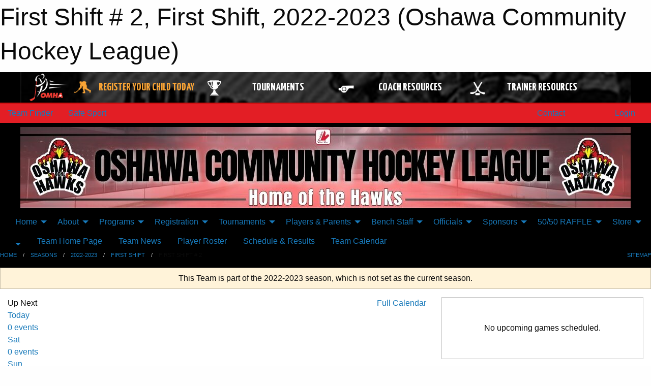

--- FILE ---
content_type: text/html; charset=utf-8
request_url: https://ochl.ca/Teams/2006/
body_size: 13245
content:


<!DOCTYPE html>

<html class="no-js" lang="en">
<head><meta charset="utf-8" /><meta http-equiv="x-ua-compatible" content="ie=edge" /><meta name="viewport" content="width=device-width, initial-scale=1.0" /><link rel="preconnect" href="https://cdnjs.cloudflare.com" /><link rel="dns-prefetch" href="https://cdnjs.cloudflare.com" /><link rel="preconnect" href="https://fonts.gstatic.com" /><link rel="dns-prefetch" href="https://fonts.gstatic.com" /><title>
	2022-2023 > First Shift > First Shift # 2 (Oshawa Community Hockey League)
</title><link rel="stylesheet" href="https://fonts.googleapis.com/css2?family=Oswald&amp;family=Roboto&amp;family=Passion+One:wght@700&amp;display=swap" />

    <!-- Compressed CSS -->
    <link rel="stylesheet" href="https://cdnjs.cloudflare.com/ajax/libs/foundation/6.7.5/css/foundation.min.css" /><link rel="stylesheet" href="https://cdnjs.cloudflare.com/ajax/libs/motion-ui/2.0.3/motion-ui.css" />

    <!--load all styles -->
    
  <meta name="keywords" content="Sportsheadz,Sports,Website,Minor,Premium,Scheduling,Development,Oshawa,IceHockey,HouseLeague,OshawaGenerals" /><meta name="description" content="ochl.net powered by MBSportsWeb" />


<link rel="stylesheet" href="/assets/responsive/css/networks/omha.min.css">
<link href='//fonts.googleapis.com/css?family=Yanone+Kaffeesatz:700|Open+Sans:800italic' rel='stylesheet' type='text/css'>

<style type="text/css" media="print">
    #omha_banner {
        display: none;
    }
</style>

<style type="text/css">
 body { --D-color-rgb-primary: 0,0,0; --D-color-rgb-secondary: 227,30,37; --D-color-rgb-link: 0,0,0; --D-color-rgb-link-hover: 227,30,37; --D-color-rgb-content-link: 0,0,0; --D-color-rgb-content-link-hover: 227,30,37 }  body { --D-fonts-main: 'Roboto', sans-serif }  body { --D-fonts-headings: 'Oswald', sans-serif }  body { --D-fonts-bold: 'Passion One', cursive }  body { --D-wrapper-max-width: 1200px }  .sitecontainer { background-color: rgb(227,30,37); } @media screen and (min-width: 64em) {  .sitecontainer {  } }  .sitecontainer header { background-color: rgba(0,0,0,1.0); }  .sitecontainer main { background-color: rgba(0,0,0,1.0); }  .sitecontainer footer { background-color: rgba(0,0,0,1.0); }  .sitecontainer main .wrapper { background-color: rgba(255,255,255,1); }  .bottom-drawer .content { background-color: rgba(255,255,255,1); } #wid48 .contained-image { max-width: 100%; max-height: initial; margin: .5em 0 }
</style>
<link href="/Domains/ochl.ca/favicon.ico" rel="shortcut icon" /><link href="/assets/responsive/css/public.min.css?v=2025.07.27" type="text/css" rel="stylesheet" media="screen" /><link href="/Utils/Styles.aspx?ParentType=Team&amp;ParentID=2006&amp;Mode=Responsive&amp;Version=2025.12.29.08.08.44" type="text/css" rel="stylesheet" media="screen" /><script>var clicky_site_ids = clicky_site_ids || []; clicky_site_ids.push(100980108); var clicky_custom = {};</script>
<script async src="//static.getclicky.com/js"></script>
<script async src="//static.getclicky.com/inc/javascript/video/youtube.js"></script>
</head>
<body>
    
    
  <h1 class="hidden">First Shift # 2, First Shift, 2022-2023 (Oshawa Community Hockey League)</h1>

    <form method="post" action="/Teams/2006/" id="frmMain">
<div class="aspNetHidden">
<input type="hidden" name="tlrk_ssm_TSSM" id="tlrk_ssm_TSSM" value="" />
<input type="hidden" name="tlrk_sm_TSM" id="tlrk_sm_TSM" value="" />
<input type="hidden" name="__EVENTTARGET" id="__EVENTTARGET" value="" />
<input type="hidden" name="__EVENTARGUMENT" id="__EVENTARGUMENT" value="" />
<input type="hidden" name="__VIEWSTATE" id="__VIEWSTATE" value="InIYM+lTQhBFBuVPitGb6Eb3lF1ZIdlyhm8NK/5YfdTs/svmCk2rRI+3nj3hO59kCygSC8GinlAb32YBQV9YzeZWSBJsnIAfge4ikPmPwYCK+oa9ZtoHTM3sJMhoK1sasFTjsRknXJIDwfcCb4QAIXzo3HzsQ3B67/7fi59l8Qy09hLB34+SBAk/onvMC4p5u88h9AJmKHPDDqIksnz8NZ58vPUiYuoXnoPsHLi6Z7S4YEhqVh2Tz7/MKdJuW9MbeOWdylsQoCCynUQVZ+/Ou1cEi3wpvxJcG8H4TKwdfow5iPaVEOWIJvJsaOT4ciwwKz/IhUfFzNh7s6LHrz1ktXkFSbaHgi4tqZ1erwtB80WswplOPgAzidrxdFJwB+TT0WTxIufEac3BJyAnoX/fSji1MjZpQBPBxyGm2q5EHQBdYDKEyZjWE/sHZrzXtRLpR74wa6nTwsLzpDCps998n6wYKCkWBIWWCPMu0Q6TOsi7j1ShE7t0uAvOkKDuEz6XBrOPCcMei3pIMV6AlsKy0A==" />
</div>

<script type="text/javascript">
//<![CDATA[
var theForm = document.forms['frmMain'];
if (!theForm) {
    theForm = document.frmMain;
}
function __doPostBack(eventTarget, eventArgument) {
    if (!theForm.onsubmit || (theForm.onsubmit() != false)) {
        theForm.__EVENTTARGET.value = eventTarget;
        theForm.__EVENTARGUMENT.value = eventArgument;
        theForm.submit();
    }
}
//]]>
</script>


<script src="/WebResource.axd?d=pynGkmcFUV13He1Qd6_TZNHc8BE36zez8_qm2uDIVbPQCcmhBf-96WLNQ0gannVWsxbpgriqf1YLbQruj1IBgA2&amp;t=638901397900000000" type="text/javascript"></script>


<script src="https://ajax.aspnetcdn.com/ajax/4.5.2/1/MicrosoftAjax.js" type="text/javascript"></script>
<script src="https://ajax.aspnetcdn.com/ajax/4.5.2/1/MicrosoftAjaxWebForms.js" type="text/javascript"></script>
<script src="/assets/core/js/web/web.min.js?v=2025.07.27" type="text/javascript"></script>
<script src="https://d2i2wahzwrm1n5.cloudfront.net/ajaxz/2025.2.609/Common/Core.js" type="text/javascript"></script>
<script src="https://d2i2wahzwrm1n5.cloudfront.net/ajaxz/2025.2.609/Ajax/Ajax.js" type="text/javascript"></script>
<div class="aspNetHidden">

	<input type="hidden" name="__VIEWSTATEGENERATOR" id="__VIEWSTATEGENERATOR" value="CA0B0334" />
	<input type="hidden" name="__EVENTVALIDATION" id="__EVENTVALIDATION" value="VBuIV5JRWv2aSsV77AVWwqwvavP4WwiRUzhE4VxUL7CtuKjynL3GY1P9r/Ocw4+Sp/slSnHZxMQsGDblJ5yeI1HuRfRybrz5rpEgf8Ut6otm+Vds8hbIuE5tLxJ31ffA" />
</div>
        <script type="text/javascript">
//<![CDATA[
Sys.WebForms.PageRequestManager._initialize('ctl00$tlrk_sm', 'frmMain', ['tctl00$tlrk_ramSU','tlrk_ramSU'], [], [], 90, 'ctl00');
//]]>
</script>

        <!-- 2025.2.609.462 --><div id="tlrk_ramSU">
	<span id="tlrk_ram" style="display:none;"></span>
</div>
        




<div id="omha_banner" style="position:relative; z-index: 1000;">
    <div class="grid-container">
        <div class="grid-x align-middle">
            <div class="cell shrink">
                <a href="http://www.omha.net/" target="_blank" title="Link to OMHA Website" rel="noopener">
                    <img src="//mbswcdn.com/img/omha/network_omha_logo.png" class="omha-logo" alt="OMHA Logo" />
                </a>
            </div>
            <div class="cell auto text-center hide-for-large">
                <button class="dropdown button hollow secondary" style="margin: 0;" type="button" data-open="omha_network_modal">OMHA Digital Network</button>
            </div>
            <div class="cell auto show-for-large">
                <div class="grid-x align-middle align-justify omha-links">
                    <div class="cell auto omha-hover omha-link text-center"><a class="" href="/Register/" target="" rel="noopener" title="Register Your Child Today"><div class="grid-x align-middle"><div class="cell shrink icon"><img src="https://omhaoffice.com/public/images/common/pages/NetworkBanner/hockey_player_yellow.png" alt="Icon for Register Your Child Today" /></div><div class="cell auto text-center"><span style="color: #F9A435;">Register Your Child Today</span></div></div></a></div><div class="cell auto omha-hover omha-link text-center"><a class="" href="https://www.omha.net/findatournament?utm_source=OMHA_Network&utm_medium=rss&utm_campaign=Tournaments" target="_blank" rel="noopener" title="Tournaments"><div class="grid-x align-middle"><div class="cell shrink icon"><img src="https://omhaoffice.com/public/images/common/pages/NetworkBanner/network_tournaments.png" alt="Icon for Tournaments" /></div><div class="cell auto text-center">Tournaments</div></div></a></div><div class="cell auto omha-hover omha-link text-center"><a class="" href="https://www.omha.net/coach?utm_source=OMHA_Network&utm_medium=rss&utm_campaign=Coaches" target="_blank" rel="noopener" title="Coach Resources"><div class="grid-x align-middle"><div class="cell shrink icon"><img src="https://omhaoffice.com/public/images/common/pages/NetworkBanner/network_coach_resources.png" alt="Icon for Coach Resources" /></div><div class="cell auto text-center">Coach Resources</div></div></a></div><div class="cell auto omha-hover omha-link text-center"><a class="" href="https://www.omha.net/trainer?utm_source=OMHA_Network&utm_medium=rss&utm_campaign=Trainers" target="_blank" rel="noopener" title="Trainer Resources"><div class="grid-x align-middle"><div class="cell shrink icon"><img src="https://omhaoffice.com/public/images/common/pages/NetworkBanner/network_clinics.png" alt="Icon for Trainer Resources" /></div><div class="cell auto text-center">Trainer Resources</div></div></a></div>
                </div>
            </div>
            <div class="cell shrink">
                <div class="grid-x small-up-4 large-up-2 text-center social-icons">
                    <div class="cell shrink"><a href="https://www.facebook.com/OntarioMinorHockey" target="_blank" rel="noopener"><i class="fab fa-facebook-square" title="OMHA Facebook Page"></i></a></div>
                    <div class="cell shrink"><a href="https://x.com/HometownHockey" target="_blank" rel="noopener"><i class="fab fa-square-x-twitter" title="OMHA X Account"></i></a></div>
                    <div class="cell shrink"><a href="https://www.youtube.com/user/OntarioMinorHockey" target="_blank" rel="noopener"><i class="fab fa-youtube-square" title="OMHA YouTube Channel"></i></a></div>
                    <div class="cell shrink"><a href="https://instagram.com/ontariominorhockey" target="_blank" rel="noopener"><i class="fab fa-instagram-square" title="OMHA Instagram Page"></i></a></div>
                </div>
            </div>
        </div>
    </div>
    <div class="large reveal" id="omha_network_modal" data-reveal data-v-offset="0">
        <h3 class="h3">
            <img src="//mbswcdn.com/img/omha/network_omha_logo.png" class="omha-logo" alt="OMHA Logo" />
            OMHA Digital Network
        </h3>
        <div class="stacked-for-small button-group hollow secondary expanded"><a class=" button modal-link" href="/Register/" target="" rel="noopener" title="Register Your Child Today"><img src="https://omhaoffice.com/public/images/common/pages/NetworkBanner/hockey_player_yellow.png" alt="Icon for Register Your Child Today" /><span style="color: #F9A435;">Register Your Child Today</span></a><a class=" button modal-link" href="https://www.omha.net/findatournament?utm_source=OMHA_Network&utm_medium=rss&utm_campaign=Tournaments" target="_blank" rel="noopener" title="Tournaments"><img src="https://omhaoffice.com/public/images/common/pages/NetworkBanner/network_tournaments.png" alt="Icon for Tournaments" />Tournaments</a><a class=" button modal-link" href="https://www.omha.net/coach?utm_source=OMHA_Network&utm_medium=rss&utm_campaign=Coaches" target="_blank" rel="noopener" title="Coach Resources"><img src="https://omhaoffice.com/public/images/common/pages/NetworkBanner/network_coach_resources.png" alt="Icon for Coach Resources" />Coach Resources</a><a class=" button modal-link" href="https://www.omha.net/trainer?utm_source=OMHA_Network&utm_medium=rss&utm_campaign=Trainers" target="_blank" rel="noopener" title="Trainer Resources"><img src="https://omhaoffice.com/public/images/common/pages/NetworkBanner/network_clinics.png" alt="Icon for Trainer Resources" />Trainer Resources</a></div>
        <button class="close-button" data-close aria-label="Close modal" type="button">
            <span aria-hidden="true">&times;</span>
        </button>
    </div>
</div>





        
  <div class="sitecontainer"><div id="row45" class="row-outer  not-editable"><div class="row-inner"><div id="wid46"><div class="outer-top-bar"><div class="wrapper row-top-bar"><div class="grid-x grid-padding-x align-middle"><div class="cell shrink show-for-small-only"><div class="cell small-6" data-responsive-toggle="top_bar_links" data-hide-for="medium"><button title="Toggle Top Bar Links" class="menu-icon" type="button" data-toggle></button></div></div><div class="cell shrink"><a href="/Seasons/Current/">Team Finder</a></div><div class="cell shrink"><a href="/SafeSport/">Safe Sport</a></div><div class="cell shrink"><div class="grid-x grid-margin-x"><div class="cell auto"><a href="https://www.facebook.com/pg/OCHLHAWKS/about/?ref=page_internal" target="_blank" rel="noopener"><i class="fab fa-facebook" title="Facebook"></i></a></div><div class="cell auto"><a href="https://www.twitter.com/OCHL1" target="_blank" rel="noopener"><i class="fab fa-x-twitter" title="Twitter"></i></a></div></div></div><div class="cell auto show-for-medium"><ul class="menu align-right"><li><a href="/Contact/"><i class="fas fa-address-book" title="Contacts"></i>&nbsp;Contact</a></li><li><a href="/Search/"><i class="fas fa-search" title="Search"></i><span class="hide-for-medium">&nbsp;Search</span></a></li></ul></div><div class="cell auto medium-shrink text-right"><ul class="dropdown menu align-right" data-dropdown-menu><li><a href="/Account/Login/?ReturnUrl=%2fTeams%2f2006%2f" rel="nofollow"><i class="fas fa-sign-in-alt"></i>&nbsp;Login</a></li></ul></div></div><div id="top_bar_links" class="hide-for-medium" style="display:none;"><ul class="vertical menu"><li><a href="/Contact/"><i class="fas fa-address-book" title="Contacts"></i>&nbsp;Contact</a></li><li><a href="/Search/"><i class="fas fa-search" title="Search"></i><span class="hide-for-medium">&nbsp;Search</span></a></li></ul></div></div></div>
</div></div></div><header id="header" class="hide-for-print"><div id="row1" class="row-outer"><div class="row-inner wrapper"><div id="wid2"></div><div id="wid41">
</div></div></div><div id="row47" class="row-outer  not-editable"><div class="row-inner wrapper"><div id="wid48"><div class="cMain_ctl17-row-masthead row-masthead"><div class="grid-x align-middle text-center"><div class="cell small-12"><img class="contained-image" src="/domains/ochl.ca/home_of_the_hawks_webbanner.jpg" alt="Banner Image" /></div></div></div>
</div><div id="wid49">
        <div class="cMain_ctl20-row-menu row-menu org-menu">
            
            <div class="grid-x align-middle">
                
                <nav class="cell auto">
                    <div class="title-bar" data-responsive-toggle="cMain_ctl20_menu" data-hide-for="large">
                        <div class="title-bar-left">
                            
                            <ul class="horizontal menu">
                                
                                <li><a href="/">Home</a></li>
                                
                                <li><a href="/Seasons/Current/">Team Finder</a></li>
                                
                            </ul>
                            
                        </div>
                        <div class="title-bar-right">
                            <div class="title-bar-title" data-toggle="cMain_ctl20_menu">Organization Menu&nbsp;<i class="fas fa-bars"></i></div>
                        </div>
                    </div>
                    <ul id="cMain_ctl20_menu" style="display: none;" class="vertical large-horizontal menu align-center" data-responsive-menu="drilldown large-dropdown" data-back-button='<li class="js-drilldown-back"><a class="sh-menu-back"></a></li>'>
                        <li class="hover-nonfunction"><a>Home</a><ul class="menu vertical nested"><li class="hover-nonfunction"><a href="/">Home</a></li><li class="hover-nonfunction"><a href="/Schedule/">Schedule &amp; Results</a></li></ul></li><li class="hover-nonfunction"><a>About</a><ul class="menu vertical nested"><li class="hover-nonfunction"><a href="/Articles/">League News </a></li><li class="hover-nonfunction"><a>Board Info</a><ul class="menu vertical nested"><li class="hover-nonfunction"><a href="/Pages/1002/Mission_and_Vision/">Mission &amp; Vision</a></li><li class="hover-nonfunction"><a>Contact Us</a><ul class="menu vertical nested"><li class="hover-nonfunction"><a href="/Contact/1005/">Contact Us</a></li><li class="hover-nonfunction"><a>Contact Us</a></li><li class="hover-nonfunction"><a href="https://ochl.ca/Categories/1001/Coaches/1018/">Select Coaches</a></li><li class="hover-nonfunction"><a href="/Staff/1003/">League Contacts</a></li></ul></li><li class="hover-nonfunction"><a href="/Forms/2952/Board_Positions_That_Interest_You/">Apply for a Board Position</a></li></ul></li><li class="hover-nonfunction"><a>History</a><ul class="menu vertical nested"><li class="hover-nonfunction"><a href="/Pages/6359/History/">History</a></li><li class="hover-nonfunction"><a href="/Pages/7928/Lifetime_Members/">Lifetime Members</a></li><li class="hover-nonfunction"><a href="/Pages/7927/Past_Presidents/">Past Presidents</a></li><li class="hover-nonfunction"><a href="/Awards/">Awards</a></li><li class="hover-nonfunction"><a href="/Alumni/">Alumni</a></li><li class="hover-nonfunction"><a>Photo Galleries</a><ul class="menu vertical nested"><li class="hover-nonfunction"><a href="/Galleries/7982/2024_25_Season/"><i class="fa fa-images"></i>2024/25 Season</a></li><li class="hover-nonfunction"><a href="/Galleries/7986/Skate_with_the_Generals/"><i class="fa fa-images"></i>Skate with the Generals</a></li><li class="hover-nonfunction"><a href="/Galleries/2593/Teams_Through_the_Years/"><i class="fa fa-images"></i>Through the Years</a></li><li class="hover-nonfunction"><a href="/Galleries/7972/League_Trophies/"><i class="fa fa-images"></i>League Trophies</a></li></ul></li></ul></li><li class="hover-nonfunction"><a>Rules &amp; Regulations</a><ul class="menu vertical nested"><li class="hover-nonfunction"><a href="/Public/Documents/2023_OCHL_Bylaws.pdf" target="_blank" rel="noopener"><i class="fa fa-file-pdf"></i>By-Laws</a></li><li class="hover-nonfunction"><a href="http://www.omha.net/page/show/885515-education" target="_blank" rel="noopener"><i class="fa fa-external-link-alt"></i>Education</a></li><li class="hover-nonfunction"><a href="/Pages/1585/Fair_Play/">Fair Play</a></li><li class="hover-nonfunction"><a href="http://www.omha.net/page/show/885513-risk-management" target="_blank" rel="noopener"><i class="fa fa-external-link-alt"></i>Risk Management</a></li><li class="hover-nonfunction"><a href="http://www.omha.net/page/show/885511-code-of-conduct" target="_blank" rel="noopener"><i class="fa fa-external-link-alt"></i>Code of Conduct</a></li><li class="hover-nonfunction"><a href="/Public/Documents/2023_OCHL_Policies_Rules_and_Regulations_(1)_(2).pdf" target="_blank" rel="noopener"><i class="fa fa-file-pdf"></i>OCHL Policies, Rules and Regulations</a></li></ul></li><li class="hover-nonfunction"><a>Arenas</a><ul class="menu vertical nested"><li class="hover-nonfunction"><a href="/Pages/1739/CIC_-_Campus_Ice_Centre/">CIC - Campus Ice Centre</a></li><li class="hover-nonfunction"><a href="/Pages/1736/Donevan_Recreation_Centre/">Donevan Recreation Centre</a></li><li class="hover-nonfunction"><a href="/Pages/1740/Tribute_Community_Centre/">Tribute Community Centre</a></li><li class="hover-nonfunction"><a href="/Pages/1738/Harman_Park_Arena/">Harman Park Arena</a></li><li class="hover-nonfunction"><a href="/Pages/1737/Delpark_Homes_Recreation_Centre/">Delpark Homes Recreation Centre</a></li></ul></li></ul></li><li class="hover-nonfunction"><a>Programs</a><ul class="menu vertical nested"><li class="hover-nonfunction"><a>Player Assistance Programs</a><ul class="menu vertical nested"><li class="hover-nonfunction"><a href="https://jumpstart.canadiantire.ca/" target="_blank" rel="noopener"><i class="fa fa-external-link-alt"></i>Canadian Tire Jumpstart</a></li><li class="hover-nonfunction"><a href="https://hyundaihockey.ca/apply-now/" target="_blank" rel="noopener"><i class="fa fa-external-link-alt"></i>Hyundai Hockey</a></li><li class="hover-nonfunction"><a href="https://assistfund.hockeycanadafoundation.ca/en/page/apply.html" target="_blank" rel="noopener"><i class="fa fa-external-link-alt"></i>Hockey Canada Foundation Assist Fund</a></li><li class="hover-nonfunction"><a href="https://kidsportcanada.ca/" target="_blank" rel="noopener"><i class="fa fa-external-link-alt"></i>Kids Sport Canada</a></li><li class="hover-nonfunction"><a href="https://www.theiropportunity.com/" target="_blank" rel="noopener"><i class="fa fa-external-link-alt"></i>Their Opportunity</a></li></ul></li><li class="hover-nonfunction"><a>House League</a><ul class="menu vertical nested"><li class="hover-nonfunction"><a href="/Pages/7218/House_League/">House League</a></li><li class="hover-nonfunction"><a href="/Pages/7910/U5/">U5</a></li><li class="hover-nonfunction"><a href="/Pages/7911/U7/">U7</a></li><li class="hover-nonfunction"><a href="/Pages/7912/U9/">U9</a></li><li class="hover-nonfunction"><a href="/Pages/7913/U11/">U11</a></li><li class="hover-nonfunction"><a href="/Pages/7914/U13/">U13</a></li><li class="hover-nonfunction"><a href="/Pages/7915/U15_/">U15 </a></li><li class="hover-nonfunction"><a href="/Pages/7916/U18/">U18</a></li><li class="hover-nonfunction"><a href="/Pages/8023/U21/">U21</a></li></ul></li><li class="hover-nonfunction"><a>Select</a><ul class="menu vertical nested"><li class="hover-nonfunction"><a href="/Pages/7219/Select/">Select</a></li><li class="hover-nonfunction"><a href="/Tryouts/">Tryout Schedule</a></li><li class="hover-nonfunction"><a href="/Forms/2322/GAME_AND_TOURNAMENT_REQUEST_FORM/"><i class="fab fa-wpforms"></i>GAME APPLICATION</a></li><li class="hover-nonfunction"><a href="/Public/Documents/OCHL_Team_Bank_Account_and_Cash_Reconciliation_-_fillable.pdf" target="_blank" rel="noopener"><i class="fa fa-file-pdf"></i>OCHL Team Bank Account &amp; Cash Reconciliation</a></li></ul></li><li class="hover-nonfunction"><a href="/Pages/7220/Development_In_Strides/">Development In Strides</a></li><li class="hover-nonfunction"><a href="/Pages/7275/Bauer_First_Shift/">Bauer First Shift</a></li><li class="hover-nonfunction"><a>Events</a></li></ul></li><li class="hover-nonfunction"><a>Registration</a><ul class="menu vertical nested"><li class="hover-nonfunction"><a href="/Pages/3694/Player_Registration/">Player Registration</a></li><li class="hover-nonfunction"><a href="/Pages/2733/Transferring_to_the_OCHL_/">Transferring to the OCHL </a></li><li class="hover-nonfunction"><a href="/Pages/6973/Mandatory_Items_Required/">Mandatory Items Required</a></li><li class="hover-nonfunction"><a href="/Pages/6801/Bench_Staff_Requirements/">Bench Staff Registration</a></li></ul></li><li class="hover-nonfunction"><a>Tournaments</a><ul class="menu vertical nested"><li class="hover-nonfunction"><a href="/Tournament-Listings/">Tournament Information</a></li></ul></li><li class="hover-nonfunction"><a>Players &amp; Parents</a><ul class="menu vertical nested"><li class="hover-nonfunction"><a href="/Pages/1586/Required_Equipment/">Required Equipment</a></li><li class="hover-nonfunction"><a href="https://omhahockeyparent.respectgroupinc.com/" target="_blank" rel="noopener"><i class="fa fa-external-link-alt"></i>Respect in Sport Parent Program</a></li><li class="hover-nonfunction"><a href="/Pages/7962/OCHL_Development_Clinics/">OCHL Development Clinics</a></li><li class="hover-nonfunction"><a href="https://register.hockeycanada.ca/clinics" target="_blank" rel="noopener"><i class="fa fa-external-link-alt"></i>Hockey Canada Clinics</a></li><li class="hover-nonfunction"><a href="/Pages/7892/Member_Perks/">Member Perks</a></li><li class="hover-nonfunction"><a href="https://ochl.ca/Classifieds/">Equipment Sell &amp; Swap</a></li><li class="hover-nonfunction"><a href="/Pages/8521/Team_Snap/">Team Snap</a></li><li class="hover-nonfunction"><a>Player Development Resources</a><ul class="menu vertical nested"><li class="hover-nonfunction"><a href="chrome-extension://efaidnbmnnnibpcajpcglclefindmkaj/https://cdn.hockeycanada.ca/hockey-canada/Hockey-Programs/Coaching/LTPD/Downloads/LTPD_manual_may_2013_e.pdf" target="_blank" rel="noopener"><i class="fa fa-file-pdf"></i>Long Term Player Development Manual</a></li><li class="hover-nonfunction"><a href="https://activeforlife.com/hockey/" target="_blank" rel="noopener"><i class="fa fa-external-link-alt"></i>Active For Life Development Resources</a></li><li class="hover-nonfunction"><a href="http://www.hockeycanada.ca/en-ca/Hockey-Programs/Players/Essentials/Downloads" target="_blank" rel="noopener"><i class="fa fa-external-link-alt"></i>Hockey Canada Development Resources</a></li><li class="hover-nonfunction"><a href="https://www.ontario.ca/page/rowans-law-concussion-awareness-resources" target="_blank" rel="noopener"><i class="fa fa-external-link-alt"></i>Rowan&#39;s Law: Concussion Safety</a></li></ul></li></ul></li><li class="hover-nonfunction"><a>Bench Staff</a><ul class="menu vertical nested"><li class="hover-nonfunction"><a>Bench Staff Requirements</a><ul class="menu vertical nested"><li class="hover-nonfunction"><a href="/Pages/6801/Bench_Staff_Requirements/">Bench Staff Requirements</a></li><li class="hover-nonfunction"><a href="/Forms/1041/Bench_Staff_Application_Form/"><i class="fab fa-wpforms"></i>Bench Staff and On Ice Volunteer Application Form</a></li><li class="hover-nonfunction"><a href="https://page.spordle.com/oshawa-ochl" target="_blank" rel="noopener"><i class="fa fa-external-link-alt"></i>Spordle Bench Staff Registration</a></li><li class="hover-nonfunction"><a href="/Pages/6373/Vulnerable_Sector_Check_Process/">Vulnerable Sector Check Process</a></li><li class="hover-nonfunction"><a href="https://page.spordle.com/ohf/clinics/1eef1d20-f4fe-6700-ba81-02278fe9e5d9" target="_blank" rel="noopener"><i class="fa fa-external-link-alt"></i>Gender Identity &amp; Expression Program</a></li><li class="hover-nonfunction"><a href="https://omha.respectgroupinc.com/" target="_blank" rel="noopener"><i class="fa fa-external-link-alt"></i>Respect in Sport Activity Leader Program</a></li><li class="hover-nonfunction"><a href="/Forms/2808/Bench_Staff_Reimbursement/"><i class="fab fa-wpforms"></i>Course Reimbursement Form</a></li></ul></li><li class="hover-nonfunction"><a>Coaches</a><ul class="menu vertical nested"><li class="hover-nonfunction"><a href="/Pages/6801/Bench_Staff_Requirements/">Qualifications</a></li><li class="hover-nonfunction"><a href="/Pages/7267/Responsibilities/">Responsibilities</a></li><li class="hover-nonfunction"><a>Resources</a><ul class="menu vertical nested"><li class="hover-nonfunction"><a href="/Pages/7268/Resources/">Resources</a></li><li class="hover-nonfunction"><a>Long Term Player Development</a><ul class="menu vertical nested"><li class="hover-nonfunction"><a href="chrome-extension://efaidnbmnnnibpcajpcglclefindmkaj/https://cdn.hockeycanada.ca/hockey-canada/Hockey-Programs/Coaching/LTPD/Downloads/LTPD_manual_may_2013_e.pdf" target="_blank" rel="noopener"><i class="fa fa-file-pdf"></i>Long-Term Player Development Manual</a></li><li class="hover-nonfunction"><a href="chrome-extension://efaidnbmnnnibpcajpcglclefindmkaj/https://cdn.hockeycanada.ca/hockey-canada/Hockey-Programs/Coaching/u7-program/downloads/2020/timbits-u7-player-pathway-e.pdf" target="_blank" rel="noopener"><i class="fa fa-file-pdf"></i>U7 Player Pathway</a></li><li class="hover-nonfunction"><a href="chrome-extension://efaidnbmnnnibpcajpcglclefindmkaj/https://cdn.hockeycanada.ca/hockey-canada/Hockey-Programs/Coaching/u9-program/downloads/2023/u9-player-pathway-e.pdf" target="_blank" rel="noopener"><i class="fa fa-file-pdf"></i>U9 Player Pathway</a></li><li class="hover-nonfunction"><a href="https://activeforlife.com/hockey/" target="_blank" rel="noopener"><i class="fa fa-external-link-alt"></i>Active For Life Development Resources</a></li><li class="hover-nonfunction"><a href="https://www.omha.net/news_article/show/403529" target="_blank" rel="noopener"><i class="fa fa-external-link-alt"></i>OMHA Development Resources</a></li><li class="hover-nonfunction"><a href="https://www.hockeycanada.ca/en-ca/hockey-programs/players/essentials/downloads" target="_blank" rel="noopener"><i class="fa fa-external-link-alt"></i>Hockey Canada Development Resources</a></li></ul></li><li class="hover-nonfunction"><a>Coaching Education</a><ul class="menu vertical nested"><li class="hover-nonfunction"><a href="https://www.coachesontario.ca/nccp-training/fundamental-movement-skills/" target="_blank" rel="noopener"><i class="fa fa-external-link-alt"></i>Fundamental Movement Skills Training</a></li><li class="hover-nonfunction"><a href="https://www.coachesontario.ca/nccp-training/competition-development/psychology-of-performance/" target="_blank" rel="noopener"><i class="fa fa-external-link-alt"></i>Psychology of Performance Training</a></li><li class="hover-nonfunction"><a href="https://coach.ca/module/mental-health-sport" target="_blank" rel="noopener"><i class="fa fa-external-link-alt"></i>Mental Health in Sport Training</a></li><li class="hover-nonfunction"><a href="https://sportforlife-sportpourlavie.ca/catalog_detail.php?courseid=1613" target="_blank" rel="noopener"><i class="fa fa-external-link-alt"></i>Introduction to Long Term Development &amp; Physical Activity</a></li><li class="hover-nonfunction"><a href="https://coach.ca/module/nccp-coaching-athletes-disability" target="_blank" rel="noopener"><i class="fa fa-external-link-alt"></i>Coaching Athletes with a Disability</a></li></ul></li><li class="hover-nonfunction"><a>Season Resources</a><ul class="menu vertical nested"><li class="hover-nonfunction"><a href="/Public/Documents/Conditions_of_Use_Guidelines_for_Coaches_updated_Sept_2018.pdf" target="_blank" rel="noopener"><i class="fa fa-file-pdf"></i>City Arenas Guidelines for Coaches</a></li><li class="hover-nonfunction"><a href="chrome-extension://efaidnbmnnnibpcajpcglclefindmkaj/https://cdn.hockeycanada.ca/hockey-canada/Hockey-Programs/Coaching/u9-program/downloads/2022/coach-1%20-skills-and-key-teaching-points-e.pdf" target="_blank" rel="noopener"><i class="fa fa-file-pdf"></i>Key Teaching Points for Hockey Skills</a></li><li class="hover-nonfunction"><a href="https://www.icehockeysystems.com/hockey-drills" target="_blank" rel="noopener"><i class="fa fa-external-link-alt"></i>Ice Hockey Systems Drill Hub</a></li><li class="hover-nonfunction"><a href="https://www.hockeycanada.ca/en-ca/hockey-programs/drill-hub" target="_blank" rel="noopener"><i class="fa fa-external-link-alt"></i>Hockey Canada Drill Hub</a></li><li class="hover-nonfunction"><a href="http://assets.ngin.com/attachments/document/0048/4205/DRILL_SHEETS.pdf" target="_blank" rel="noopener"><i class="fa fa-external-link-alt"></i>Coaches Drill Sheets</a></li></ul></li></ul></li></ul></li><li class="hover-nonfunction"><a>Managers</a><ul class="menu vertical nested"><li class="hover-nonfunction"><a href="/Pages/6801/Bench_Staff_Requirements/">Qualifications</a></li><li class="hover-nonfunction"><a href="/Pages/7270/Responsibilities/">Responsibilities</a></li><li class="hover-nonfunction"><a>Resources</a><ul class="menu vertical nested"><li class="hover-nonfunction"><a href="/Pages/7271/Resources/">Resources</a></li><li class="hover-nonfunction"><a href="chrome-extension://efaidnbmnnnibpcajpcglclefindmkaj/https://cdn1.sportngin.com/attachments/document/0043/7565/minor-hockey-team-managers-manual-e.pdf?_gl=1*1jh41oq*_ga*NjAxMjQ1NjkwLjE3Mzc1NjY3NzY.*_ga_PQ25JN9PJ8*MTc0MTcxMDE5OC40LjEuMTc0MTcxMDIwNi4wLjAuMA.." target="_blank" rel="noopener">Manager Manual</a></li><li class="hover-nonfunction"><a href="chrome-extension://efaidnbmnnnibpcajpcglclefindmkaj/https://cdn1.sportngin.com/attachments/document/0ef4-1768767/mgr_checklist.pdf?_gl=1*u2wi4t*_ga*NjAxMjQ1NjkwLjE3Mzc1NjY3NzY.*_ga_PQ25JN9PJ8*MTc0MTcxMDE5OC40LjEuMTc0MTcxMDIyOS4wLjAuMA.." target="_blank" rel="noopener">Manager Checklist</a></li><li class="hover-nonfunction"><a href="chrome-extension://efaidnbmnnnibpcajpcglclefindmkaj/https://cdn1.sportngin.com/attachments/document/0043/7567/2-_First_Parent_Meeting_guide.pdf?_gl=1*vgli8*_ga*NjAxMjQ1NjkwLjE3Mzc1NjY3NzY.*_ga_PQ25JN9PJ8*MTc0MTcxMDE5OC40LjEuMTc0MTcxMDIzNC4wLjAuMA.." target="_blank" rel="noopener">First Parent Meeting</a></li><li class="hover-nonfunction"><a href="chrome-extension://efaidnbmnnnibpcajpcglclefindmkaj/https://cdn1.sportngin.com/attachments/document/0043/7571/7_-_Emergency_Action_Plan.pdf?_gl=1*h4t2ql*_ga*NjAxMjQ1NjkwLjE3Mzc1NjY3NzY.*_ga_PQ25JN9PJ8*MTc0MTcxMDE5OC40LjEuMTc0MTcxMDI2MS4wLjAuMA.." target="_blank" rel="noopener">Emergency Action Plan</a></li><li class="hover-nonfunction"><a href="http://www.omha.net/page/show/884934-team-managers" target="_blank" rel="noopener"><i class="fa fa-external-link-alt"></i>Hockey Canada Manager Resources</a></li></ul></li></ul></li><li class="hover-nonfunction"><a>Trainers</a><ul class="menu vertical nested"><li class="hover-nonfunction"><a href="/Pages/6801/Bench_Staff_Requirements/">Qualifications</a></li><li class="hover-nonfunction"><a href="/Pages/7273/Responsibilities/">Responsibilities</a></li><li class="hover-nonfunction"><a>Resources</a><ul class="menu vertical nested"><li class="hover-nonfunction"><a href="/Pages/7274/Resources/">Resources</a></li><li class="hover-nonfunction"><a>Injuries</a><ul class="menu vertical nested"><li class="hover-nonfunction"><a href="/Pages/7960/Injuries/">Injuries</a></li><li class="hover-nonfunction"><a href="https://cdn1.sportngin.com/attachments/document/0046/7092/Return_to_Play_Form.pdf?_gl=1*ge77lu*_ga*MTIzMDcyMDE4MS4xNzI1ODIzMDU4*_ga_PQ25JN9PJ8*MTczMDY1MjIyMS4yMS4wLjE3MzA2NTIyMjEuMC4wLjA.#_ga=2.192724898.905760267.1730602283-1230720181.1725823058" target="_blank" rel="noopener"><i class="fa fa-external-link-alt"></i>Player Return to Play Form</a></li><li class="hover-nonfunction"><a href="https://cdn.hockeycanada.ca/hockey-canada/Hockey-Programs/Safety/Insurance/Downloads/2020/2020_injury_report_hockeycanada_omha_e.pdf" target="_blank" rel="noopener"><i class="fa fa-external-link-alt"></i>Hockey Canada Injury Report Form</a></li></ul></li><li class="hover-nonfunction"><a target="_blank" rel="noopener">Concussion</a><ul class="menu vertical nested"><li class="hover-nonfunction"><a href="http://www.omha.net/page/show/925387-safety-initiatives-and-trainer-resources" target="_blank" rel="noopener"><i class="fa fa-external-link-alt"></i>Concussion</a></li><li class="hover-nonfunction"><a href="http://cdn.agilitycms.com/hockey-canada/Hockey-Programs/Safety/Concussion/Downloads/pocket_concussion_recognition_tool_e.pdf" target="_blank" rel="noopener"><i class="fa fa-external-link-alt"></i>Recognizing Concussion</a></li><li class="hover-nonfunction"><a href="http://www.coachesontario.ca/concussion/" target="_blank" rel="noopener"><i class="fa fa-external-link-alt"></i>CAO - Concussion – Rowan’s Law</a></li><li class="hover-nonfunction"><a href="https://www.ontario.ca/page/rowans-law-information-sports-organizations-and-schools#section-1" target="_blank" rel="noopener"><i class="fa fa-external-link-alt"></i>Rowan’s Law: Information for sports organizations</a></li><li class="hover-nonfunction"><a href="https://coach.ca/module/nccp-making-head-way-sport" target="_blank" rel="noopener"><i class="fa fa-external-link-alt"></i>Making Headway in Sport Training</a></li></ul></li><li class="hover-nonfunction"><a target="_blank" rel="noopener">Emergency Action Plan</a><ul class="menu vertical nested"><li class="hover-nonfunction"><a href="chrome-extension://efaidnbmnnnibpcajpcglclefindmkaj/https://cdn1.sportngin.com/attachments/document/0043/7571/7_-_Emergency_Action_Plan.pdf?_gl=1*h4t2ql*_ga*NjAxMjQ1NjkwLjE3Mzc1NjY3NzY.*_ga_PQ25JN9PJ8*MTc0MTcxMDE5OC40LjEuMTc0MTcxMDI2MS4wLjAuMA.." target="_blank" rel="noopener">Emergency Action Plan</a></li><li class="hover-nonfunction"><a href="https://coach.ca/module/nccp-emergency-action-plan" target="_blank" rel="noopener"><i class="fa fa-external-link-alt"></i>Emergency Action Plan Training</a></li></ul></li></ul></li></ul></li></ul></li><li class="hover-nonfunction"><a>Officials</a><ul class="menu vertical nested"><li class="hover-nonfunction"><a>Timekeepers</a><ul class="menu vertical nested"><li class="hover-nonfunction"><a href="https://help.gamesheet.app/article/29-training-videos" target="_blank" rel="noopener"><i class="fa fa-external-link-alt"></i>Gamesheet Training Videos</a></li><li class="hover-nonfunction"><a href="/Public/Documents/Scoreboard_-_ISC85X.pdf" target="_blank" rel="noopener"><i class="fa fa-file-pdf"></i>Scoreboard Instructions - ISC85X</a></li><li class="hover-nonfunction"><a href="/Public/Documents/Scoreboard_-_Nevco_871.pdf" target="_blank" rel="noopener"><i class="fa fa-file-pdf"></i>Scoreboard Instructions - Nevco 871</a></li></ul></li><li class="hover-nonfunction"><a>Referee Corner</a><ul class="menu vertical nested"><li class="hover-nonfunction"><a href="http://www.omha.net/page/show/865448-referees" target="_blank" rel="noopener"><i class="fa fa-external-link-alt"></i>Referee Information</a></li><li class="hover-nonfunction"><a href="https://youtu.be/srvqy5sA7Z4" target="_blank" rel="noopener"><i class="fa fa-external-link-alt"></i>Best of the Refs</a></li><li class="hover-nonfunction"><a href="https://youtu.be/drZ_q15R2EQ" target="_blank" rel="noopener"><i class="fa fa-external-link-alt"></i>Behind the Stripes</a></li><li class="hover-nonfunction"><a href="https://youtu.be/_SseW17KfjU" target="_blank" rel="noopener"><i class="fa fa-external-link-alt"></i>Slew Footing</a></li><li class="hover-nonfunction"><a href="/Pages/4148/Referee_Signals_/">Referee Signals </a></li></ul></li></ul></li><li class="hover-nonfunction"><a>Sponsors</a><ul class="menu vertical nested"><li class="hover-nonfunction"><a href="/Pages/7892/Member_Perks/">Member Perks</a></li><li class="hover-nonfunction"><a href="/Sponsors/">2025-2026 Sponsors</a></li><li class="hover-nonfunction"><a href="/Pages/1587/Sponsorship_Information/">Sponsorship Information</a></li><li class="hover-nonfunction"><a href="/Forms/1090/Team_Sponsorship_Agreement/"><i class="fab fa-wpforms"></i>Team Sponsorship Agreement Form</a></li></ul></li><li class="hover-nonfunction highlight"><a>50/50 RAFFLE</a><ul class="menu vertical nested"><li class="hover-nonfunction"><a href="/Pages/3746/50_50_RAFFLE/">50/50 RAFFLE</a></li></ul></li><li class="hover-nonfunction"><a>Store</a><ul class="menu vertical nested"><li class="hover-nonfunction"><a href="/Pages/3732/BNC_Proshop_-_OCHL_Attire/">BNC Proshop - OCHL Attire</a></li><li class="hover-nonfunction"><a href="/Pages/6994/Photography/">Photography</a></li></ul></li>
                    </ul>
                </nav>
            </div>
            
        </div>
        </div><div id="wid50">
<div class="cMain_ctl23-row-menu row-menu">
    <div class="grid-x align-middle">
        
        <div class="cell shrink show-for-large">
            <button class="dropdown button clear" style="margin: 0;" type="button" data-toggle="cMain_ctl23_league_dropdown"></button>
        </div>
        
        <nav class="cell auto">
            <div class="title-bar" data-responsive-toggle="cMain_ctl23_menu" data-hide-for="large">
                <div class="title-bar-left flex-child-shrink">
                    <div class="grid-x align-middle">
                        
                        <div class="cell shrink">
                            <button class="dropdown button clear" style="margin: 0;" type="button" data-open="cMain_ctl23_league_modal"></button>
                        </div>
                        
                    </div>
                </div>
                <div class="title-bar-right flex-child-grow">
                    <div class="grid-x align-middle">
                        <div class="cell auto"></div>
                        
                        <div class="cell shrink">
                            <div class="title-bar-title" data-toggle="cMain_ctl23_menu">First Shift # 2 Menu&nbsp;<i class="fas fa-bars"></i></div>
                        </div>
                    </div>
                </div>
            </div>
            <ul id="cMain_ctl23_menu" style="display: none;" class="vertical large-horizontal menu " data-responsive-menu="drilldown large-dropdown" data-back-button='<li class="js-drilldown-back"><a class="sh-menu-back"></a></li>'>
                <li><a href="/Teams/2006/">Team Home Page</a></li><li><a href="/Teams/2006/Articles/">Team News</a></li><li><a href="/Teams/2006/Players/">Player Roster</a></li><li><a href="/Teams/2006/Schedule/">Schedule & Results</a></li><li><a href="/Teams/2006/Calendar/">Team Calendar</a></li>
            </ul>
        </nav>
        
    </div>
    
    <div class="dropdown-pane" id="cMain_ctl23_league_dropdown" data-dropdown data-close-on-click="true" style="width: 600px;">
        <div class="grid-x grid-padding-x grid-padding-y">
            <div class="cell medium-5">
                <ul class="menu vertical">
                    <li><a href="/Leagues/2004/">League Home Page</a></li><li><a href="/Leagues/2004/Articles/">League News</a></li><li><a href="/Leagues/2004/Schedule/">Schedule & Results</a></li><li><a href="/Leagues/2004/Standings/">League Standings</a></li><li><a href="/Leagues/2004/Calendar/">League Calendar</a></li>
                </ul>
            </div>
            <div class="cell medium-7">
            
                <h5 class="h5">Team Websites</h5>
                <hr />
                <div class="grid-x text-center small-up-2 site-list">
                    
                    <div class="cell"><a href="/Teams/2005/">First Shift # 1</a></div>
                    
                    <div class="cell current">First Shift # 2</div>
                    
                </div>
            
            </div>
        </div>
    </div>
    <div class="large reveal cMain_ctl23-row-menu-reveal row-menu-reveal" id="cMain_ctl23_league_modal" data-reveal>
        <h3 class="h3">First Shift</h3>
        <hr />
        <div class="grid-x grid-padding-x grid-padding-y">
            <div class="cell medium-5">
                <ul class="menu vertical">
                    <li><a href="/Leagues/2004/">League Home Page</a></li><li><a href="/Leagues/2004/Articles/">League News</a></li><li><a href="/Leagues/2004/Schedule/">Schedule & Results</a></li><li><a href="/Leagues/2004/Standings/">League Standings</a></li><li><a href="/Leagues/2004/Calendar/">League Calendar</a></li>
                </ul>
            </div>
            <div class="cell medium-7">
            
                <h5 class="h5">Team Websites</h5>
                <hr />
                <div class="grid-x text-center small-up-2 site-list">
                    
                    <div class="cell"><a href="/Teams/2005/">First Shift # 1</a></div>
                    
                    <div class="cell current">First Shift # 2</div>
                    
                </div>
            
            </div>
        </div>
        <button class="close-button" data-close aria-label="Close modal" type="button">
            <span aria-hidden="true">&times;</span>
        </button>
    </div>
    
</div>
</div></div></div><div id="row3" class="row-outer"><div class="row-inner wrapper"><div id="wid4"></div></div></div><div id="row51" class="row-outer  not-editable"><div class="row-inner wrapper"><div id="wid52">
</div></div></div><div id="row53" class="row-outer  not-editable"><div class="row-inner wrapper"><div id="wid54">
<div class="cMain_ctl38-row-breadcrumb row-breadcrumb">
    <div class="grid-x"><div class="cell auto"><nav aria-label="You are here:" role="navigation"><ul class="breadcrumbs"><li><a href="/" title="Main Home Page">Home</a></li><li><a href="/Seasons/" title="List of seasons">Seasons</a></li><li><a href="/Seasons/1996/" title="Season details for 2022-2023">2022-2023</a></li><li><a href="/Leagues/2004/" title="First Shift Home Page">First Shift</a></li><li>First Shift # 2</li></ul></nav></div><div class="cell shrink"><ul class="breadcrumbs"><li><a href="/Sitemap/" title="Go to the sitemap page for this website"><i class="fas fa-sitemap"></i><span class="show-for-large">&nbsp;Sitemap</span></a></li></ul></div></div>
</div>
</div></div></div></header><main id="main"><div class="wrapper"><div id="row60" class="row-outer"><div class="row-inner"><div id="wid61"></div></div></div><div id="row55" class="row-outer  not-editable"><div class="row-inner"><div id="wid56">
<div class="cMain_ctl50-outer widget">
    <div class="callout small warning text-center">This Team is part of the 2022-2023 season, which is not set as the current season.</div>
</div>
</div></div></div><div id="row29" class="row-outer"><div class="row-inner"><div id="wid30"></div></div></div><div id="row64" class="row-outer"><div class="row-inner"><div id="wid65"></div></div></div><div id="row7" class="row-outer"><div class="row-inner"><div class="grid-x grid-padding-x"><div id="row7col8" class="cell small-12 medium-7 large-8 "><div id="wid10"></div><div id="wid14"></div><div id="wid42">
<div class="cMain_ctl73-outer widget">
    <div class="heading-1-wrapper"><div class="heading-1"><div class="grid-x align-middle"><div class="cell auto"><span class="pre"></span><span class="text">Up Next</span><span class="suf"></span></div><div class="cell shrink"><a href="/Teams/2006/Calendar/">Full Calendar</a></div></div></div></div><div class="month home" data-sh-created="11:39 AM"><div class="week"><a id="Jan-30-2026" onclick="show_day_cMain_ctl73('Jan-30-2026')" class="day today">Today<div class="caldots"><div class="caldot">0 events</div></div></a><a id="Jan-31-2026" onclick="show_day_cMain_ctl73('Jan-31-2026')" class="day">Sat<div class="caldots"><div class="caldot">0 events</div></div></a><a id="Feb-01-2026" onclick="show_day_cMain_ctl73('Feb-01-2026')" class="day">Sun<div class="caldots"><div class="caldot">0 events</div></div></a><a id="Feb-02-2026" onclick="show_day_cMain_ctl73('Feb-02-2026')" class="day show-for-large">Mon<div class="caldots"><div class="caldot">0 events</div></div></a><a id="Feb-03-2026" onclick="show_day_cMain_ctl73('Feb-03-2026')" class="day show-for-large">Tue<div class="caldots"><div class="caldot">0 events</div></div></a></div></div><div class="cal-items home"><div class="day-details today" id="day-Jan-30-2026"><div class="empty">No events for Fri, Jan 30, 2026</div></div><div class="day-details " id="day-Jan-31-2026"><div class="empty">No events for Sat, Jan 31, 2026</div></div><div class="day-details " id="day-Feb-01-2026"><div class="empty">No events for Sun, Feb 01, 2026</div></div><div class="day-details " id="day-Feb-02-2026"><div class="empty">No events for Mon, Feb 02, 2026</div></div><div class="day-details " id="day-Feb-03-2026"><div class="empty">No events for Tue, Feb 03, 2026</div></div></div>
</div>

<script type="text/javascript">

    function show_day_cMain_ctl73(date) { var cell = $(".cMain_ctl73-outer #" + date); if (cell.length) { $(".cMain_ctl73-outer .day").removeClass("selected"); $(".cMain_ctl73-outer .day-details").removeClass("selected"); cell.addClass("selected"); $(".cMain_ctl73-outer .day-details").hide(); $(".cMain_ctl73-outer #day-" + date).addClass("selected").show(); } }

</script>


</div><div id="wid18"></div><div id="wid15">
<div class="cMain_ctl79-outer widget">
    <div class="heading-4-wrapper"><div class="heading-4"><span class="pre"></span><span class="text">OMHA</span><span class="suf"></span></div></div><div class="carousel-row-wrapper"><div class="cMain_ctl79-carousel-row carousel-row news rss"><div class="carousel-item"><div class="content" style="background-image: url('https://cdn2.sportngin.com/attachments/news_article/b42f-215935955/COTMJan.jpg');"><div class="outer"><div class="inner grid-y" style="background-image: url('https://cdn2.sportngin.com/attachments/news_article/b42f-215935955/COTMJan.jpg');"><div class="cell auto"></div><div class="cell shrink overlay"><div class="synopsis"><div class="title font-heading"><a href="https://www.omha.net/news_article/show/1354261?referral=rss&referrer_id=1063069" title="read more of this item" target="_blank" rel="nofollow">The Coach of the Month for January Is...</a></div></div></div></div></div></div></div><div class="carousel-item"><div class="content" style="background-image: url('https://cdn3.sportngin.com/attachments/news_article/410e-215900111/OMHA_WEB_COVER.jpg');"><div class="outer"><div class="inner grid-y" style="background-image: url('https://cdn3.sportngin.com/attachments/news_article/410e-215900111/OMHA_WEB_COVER.jpg');"><div class="cell auto"></div><div class="cell shrink overlay"><div class="synopsis"><div class="title font-heading"><a href="https://www.omha.net/news_article/show/1354188?referral=rss&referrer_id=1063069" title="read more of this item" target="_blank" rel="nofollow">See Where Teams Stand in Newest Rankings</a></div></div></div></div></div></div></div><div class="carousel-item"><div class="content" style="background-image: url('https://cdn2.sportngin.com/attachments/news_article/9471-215893873/VOTMJan.jpg');"><div class="outer"><div class="inner grid-y" style="background-image: url('https://cdn2.sportngin.com/attachments/news_article/9471-215893873/VOTMJan.jpg');"><div class="cell auto"></div><div class="cell shrink overlay"><div class="synopsis"><div class="title font-heading"><a href="https://www.omha.net/news_article/show/1354161?referral=rss&referrer_id=1063069" title="read more of this item" target="_blank" rel="nofollow">Celebrating January's Volunteers of the Month</a></div></div></div></div></div></div></div><div class="carousel-item"><div class="content" style="background-image: url('https://cdn4.sportngin.com/attachments/news_article/b18d-215953134/DesjardinsTeams.jpg');"><div class="outer"><div class="inner grid-y" style="background-image: url('https://cdn4.sportngin.com/attachments/news_article/b18d-215953134/DesjardinsTeams.jpg');"><div class="cell auto"></div><div class="cell shrink overlay"><div class="synopsis"><div class="title font-heading"><a href="https://www.omha.net/news_article/show/1354398?referral=rss&referrer_id=1063069" title="read more of this item" target="_blank" rel="nofollow">Desjardins Insurance Team Photo Contest Announced</a></div></div></div></div></div></div></div><div class="carousel-item"><div class="content" style="background-image: url('https://cdn3.sportngin.com/attachments/news_article/b978-215830761/YT_COVER_E3.jpg');"><div class="outer"><div class="inner grid-y" style="background-image: url('https://cdn3.sportngin.com/attachments/news_article/b978-215830761/YT_COVER_E3.jpg');"><div class="cell auto"></div><div class="cell shrink overlay"><div class="synopsis"><div class="title font-heading"><a href="https://www.omha.net/news_article/show/1353940?referral=rss&referrer_id=1063069" title="read more of this item" target="_blank" rel="nofollow">Home Ice | The Showcase (S6E3)</a></div></div></div></div></div></div></div></div></div>
</div>
</div><div id="wid44"></div></div><div id="row7col9" class="cell small-12 medium-5 large-4 "><div id="wid21"></div><div id="wid24">
<div class="cMain_ctl90-outer widget">
    <div class="callout large text-center">No upcoming games scheduled.</div>
</div>
</div><div id="wid43">
<div class="cMain_ctl93-outer widget">
<div class="heading-5-wrapper"><div class="heading-5"><span class="pre"></span><span class="text">Follow Us:</span><span class="suf"></span></div></div><div class="social-links"><ul class="tabs" data-tabs id="social-tabs"><li class="tabs-title is-active"><a href="#cMain_ctl93pnl_facebook" aria-selected="true"><i class="fab fa-4x fa-facebook"></i></a></li><li class="tabs-title "><a href="#cMain_ctl93pnl_twitter"><i class="fab fa-4x fa-x-twitter"></i></a></li></ul><div class="tabs-content" data-tabs-content="social-tabs"><div class="tabs-panel is-active" id="cMain_ctl93pnl_facebook"><div style="height: 500px;"><div id="fb-root"></div><script async defer crossorigin="anonymous" src="https://connect.facebook.net/en_US/sdk.js#xfbml=1&version=v10.0" nonce="kaEulp51"></script><div class="fb-page" data-href="https://www.facebook.com/OCHLHAWKS" data-tabs="timeline" data-width="500" data-height="500" data-small-header="true" data-adapt-container-width="true" data-hide-cover="false" data-show-facepile="false"><blockquote cite="https://www.facebook.com/OCHLHAWKS" class="fb-xfbml-parse-ignore"><a href="https://www.facebook.com/OCHLHAWKS">Oshawa Community Hockey League</a></blockquote></div></div></div><div class="tabs-panel " id="cMain_ctl93pnl_twitter"><div style="height: 500px;"><a class="twitter-timeline" data-height="500"  data-chrome="noheader transparent" href="https://twitter.com/OCHL1">Posts by OCHL1</a><script async src="https://platform.twitter.com/widgets.js" charset="utf-8"></script></div></div></div></div>
</div>
</div><div id="wid26">
<div class="cMain_ctl96-outer widget">
    <div class="heading-4-wrapper"><div class="heading-4"><span class="pre"></span><span class="text">Upcoming Tournaments</span><span class="suf"></span></div></div><div class="carousel-row-wrapper"><div class="cMain_ctl96-carousel-row carousel-row tournaments narrow"><div class="carousel-item"><a href="/Tournaments/2691/" title="Visit tournament website"><div class="font-heading title">Oshawa Heritage Select Tournament</div><img class="contained-image" src="/public/images/common/tournaments/FO62C0B59E348-01-01.jpg" alt="Oshawa Heritage Select Tournament Logo" /><div class="font-heading dates">Jan 30-Feb 01</div></a></div><div class="carousel-item"><a href="/Tournaments/2692/" title="Visit tournament website"><div class="font-heading title">Swindells March Classic House League Tournament</div><img class="contained-image" src="/public/images/common/tournaments/Swindells_March_Classic_Box_Link.png" alt="Swindells March Classic House League Tournament Logo" /><div class="font-heading dates">Mar 20-Mar 22</div></a></div></div></div>
</div>
</div></div></div></div></div><div id="row31" class="row-outer"><div class="row-inner"></div></div><div id="row37" class="row-outer"><div class="row-inner"><div id="wid38"></div><div id="wid39"></div></div></div><div id="row62" class="row-outer"><div class="row-inner"><div id="wid63"></div></div></div></div></main><footer id="footer" class="hide-for-print"><div id="row57" class="row-outer  not-editable"><div class="row-inner wrapper"><div id="wid58"></div><div id="wid59">

<div class="cMain_ctl123-outer">
    <div class="row-footer-terms">
        <div class="grid-x grid-padding-x grid-padding-y">
            <div class="cell">
                <ul class="menu align-center">
                    <li><a href="https://mail.mbsportsweb.ca/" rel="nofollow">Webmail</a></li>
                    <li id="cMain_ctl123_li_safesport"><a href="/SafeSport/">Safe Sport</a></li>
                    <li><a href="/Privacy-Policy/">Privacy Policy</a></li>
                    <li><a href="/Terms-Of-Use/">Terms of Use</a></li>
                    <li><a href="/Help/">Website Help</a></li>
                    <li><a href="/Sitemap/">Sitemap</a></li>
                    <li><a href="/Contact/">Contact</a></li>
                    <li><a href="/Subscribe/">Subscribe</a></li>
                </ul>
            </div>
        </div>
    </div>
</div>
</div></div></div></footer></div>
  
  
  

        
        
        <input type="hidden" name="ctl00$hfCmd" id="hfCmd" />
        <script type="text/javascript">
            //<![CDATA[
            function get_HFID() { return "hfCmd"; }
            function toggleBio(eLink, eBio) { if (document.getElementById(eBio).style.display == 'none') { document.getElementById(eLink).innerHTML = 'Hide Bio'; document.getElementById(eBio).style.display = 'block'; } else { document.getElementById(eLink).innerHTML = 'Show Bio'; document.getElementById(eBio).style.display = 'none'; } }
            function get_WinHeight() { var h = (typeof window.innerHeight != 'undefined' ? window.innerHeight : document.body.offsetHeight); return h; }
            function get_WinWidth() { var w = (typeof window.innerWidth != 'undefined' ? window.innerWidth : document.body.offsetWidth); return w; }
            function StopPropagation(e) { e.cancelBubble = true; if (e.stopPropagation) { e.stopPropagation(); } }
            function set_cmd(n) { var t = $get(get_HFID()); t.value = n, __doPostBack(get_HFID(), "") }
            function set_cookie(n, t, i) { var r = new Date; r.setDate(r.getDate() + i), document.cookie = n + "=" + escape(t) + ";expires=" + r.toUTCString() + ";path=/;SameSite=Strict"; }
            function get_cookie(n) { var t, i; if (document.cookie.length > 0) { t = document.cookie.indexOf(n + "="); if (t != -1) return t = t + n.length + 1, i = document.cookie.indexOf(";", t), i == -1 && (i = document.cookie.length), unescape(document.cookie.substring(t, i)) } return "" }
            function Track(goal_name) { if (typeof (clicky) != "undefined") { clicky.goal(goal_name); } }
                //]]>
        </script>
    

<script type="text/javascript">
//<![CDATA[
window.__TsmHiddenField = $get('tlrk_sm_TSM');Sys.Application.add_init(function() {
    $create(Telerik.Web.UI.RadAjaxManager, {"_updatePanels":"","ajaxSettings":[],"clientEvents":{OnRequestStart:"",OnResponseEnd:""},"defaultLoadingPanelID":"","enableAJAX":true,"enableHistory":false,"links":[],"styles":[],"uniqueID":"ctl00$tlrk_ram","updatePanelsRenderMode":0}, null, null, $get("tlrk_ram"));
});
//]]>
</script>
</form>

    <script src="https://cdnjs.cloudflare.com/ajax/libs/jquery/3.6.0/jquery.min.js"></script>
    <script src="https://cdnjs.cloudflare.com/ajax/libs/what-input/5.2.12/what-input.min.js"></script>
    <!-- Compressed JavaScript -->
    <script src="https://cdnjs.cloudflare.com/ajax/libs/foundation/6.7.5/js/foundation.min.js"></script>
    <!-- Slick Carousel Compressed JavaScript -->
    <script src="/assets/responsive/js/slick.min.js?v=2025.07.27"></script>

    <script>
        $(document).foundation();

        $(".sh-menu-back").each(function () {
            var backTxt = $(this).parent().closest(".is-drilldown-submenu-parent").find("> a").text();
            $(this).text(backTxt);
        });

        $(".hover-nonfunction").on("mouseenter", function () { $(this).addClass("hover"); });
        $(".hover-nonfunction").on("mouseleave", function () { $(this).removeClass("hover"); });
        $(".hover-function").on("mouseenter touchstart", function () { $(this).addClass("hover"); setTimeout(function () { $(".hover-function.hover .hover-function-links").css("pointer-events", "auto"); }, 100); });
        $(".hover-function").on("mouseleave touchmove", function () { $(".hover-function.hover .hover-function-links").css("pointer-events", "none"); $(this).removeClass("hover"); });

        function filteritems(containerid, item_css, css_to_show) {
            if (css_to_show == "") {
                $("#" + containerid + " ." + item_css).fadeIn();
            } else {
                $("#" + containerid + " ." + item_css).hide();
                $("#" + containerid + " ." + item_css + "." + css_to_show).fadeIn();
            }
        }

    </script>

    <script> show_day_cMain_ctl73('Jan-30-2026')</script>
<script> $('.cMain_ctl79-carousel-row').slick({  lazyLoad: 'anticipated',  dots: true,  arrows: false,  infinite: true,  mobileFirst: true,  slidesToShow: 1,  slidesToScroll: 1,  responsive: [   { breakpoint: 640, settings: { slidesToShow: 2, slidesToScroll: 2 } },   { breakpoint: 1024, settings: { slidesToShow: 3, slidesToScroll: 3 } }  ] });</script>
<script> $('.cMain_ctl96-carousel-row').slick({  lazyLoad: 'anticipated',  dots: true,  arrows: false,  infinite: true,  mobileFirst: true,  slidesToShow: 1,  slidesToScroll: 1 });</script>

    <script type="text/javascript">
 var alt_title = $("h1.hidden").html(); if(alt_title != "") { clicky_custom.title = alt_title; }
</script>


    

<script defer src="https://static.cloudflareinsights.com/beacon.min.js/vcd15cbe7772f49c399c6a5babf22c1241717689176015" integrity="sha512-ZpsOmlRQV6y907TI0dKBHq9Md29nnaEIPlkf84rnaERnq6zvWvPUqr2ft8M1aS28oN72PdrCzSjY4U6VaAw1EQ==" data-cf-beacon='{"version":"2024.11.0","token":"b049ac86bac3432fbcde5060f65cc0c2","r":1,"server_timing":{"name":{"cfCacheStatus":true,"cfEdge":true,"cfExtPri":true,"cfL4":true,"cfOrigin":true,"cfSpeedBrain":true},"location_startswith":null}}' crossorigin="anonymous"></script>
</body>
</html>
